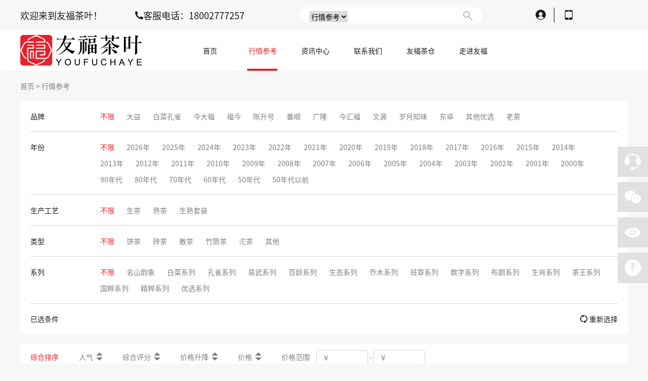

--- FILE ---
content_type: text/html; charset=utf-8
request_url: https://www.youfuchaye.com/quotation
body_size: 12218
content:
<!DOCTYPE html>
<html lang="en">
<head>
    <meta charset="utf-8" />
    <meta name="viewport" content="width=device-width, initial-scale=1.0" />
    <meta name="Keywords" content="大益，今大福，福今，陈升号，广隆，班章白菜孔雀，普洱行情网，今大福普洱茶官网价格，普洱茶最新价格，" />
    <meta name="Description" content="友福茶叶-更全面的高端普洱茶交易平台。提供大益_今大福_福今_番顺茶业_广隆_陈升号_岁月知味_中茶_白菜孔雀系列普洱茶更标准的交易价格。公司创立于2007年,秉持质量至上的原则,为客户提供优质的产品和服务。" />
    <title>行情参考_友福茶叶</title>
    <link rel="stylesheet" href="//at.alicdn.com/t/font_1926038_a760v0q6iu4.css" />
    <link rel="stylesheet" href="/css/common.css" />
    <link href="/css/layout.css" rel="stylesheet" />
    <script src="/lib/jquery/jquery-1.8.3.min.js"></script>
    <script src="/js/common.js"></script>
    <script>
        var _hmt = _hmt || [];
        (function () {
            var hm = document.createElement("script");
            hm.src = "https://hm.baidu.com/hm.js?7ded78eac5c98d1ca1710a57260de329";
            var s = document.getElementsByTagName("script")[0];
            s.parentNode.insertBefore(hm, s);
        })();
    </script>
</head>
<body>
    <header>
        <div class="header-top">
            <div class="container">
                <span class="welcome">欢迎来到友福茶叶！</span>
                <span class="iconfont icondianhua"></span>
                <span>客服电话：18002777257</span>
                <div class="search-box">
                    <select id="search-type">
                        <option value="1">行情参考</option>
                    </select>
                    <input type="text" name="search" value="" id="search" oninput="gethot();" />
                    <span class="iconfont iconsousuo" id="search-btn"></span>

                    <ul class="search-list"></ul>

                    <script>
                        //gethot();
                        $("#search").on('click', function () {
                            gethot();
                            $('.search-list').toggle(100);
                            if (event.stopPropagation) {
                                event.stopPropagation();
                            } else if (window.event) {
                                window.event.cancelBubble = true;
                            }

                            $(document).click(function () {
                                $('.search-list').slideUp(100);
                            });
                        });
                        $("#search-type").change(function () {
                            gethot();
                        })

                        function gethot() {
                            var searchVal = $("#search").val();
                            var searchType = $("#search-type").val();
                            var data = null;
                            if (searchVal) {
                                data = { name: searchVal };
                            }
                            else {
                                data = { is_top: 1 }
                            }
                            if (searchType == 1) {
                                renderSearchByHQ(data);
                            }
                            else {
                                //友福选茶
                                renderSearchByShop(data);
                            }
                        }
                        //回车键提交
                        $(document).keyup(function (event) {
                            if (event.keyCode == 13) {
                                search();
                            }
                        });
                        function renderSearchByHQ(data) {
                            $(".search-list").html("");
                            $.ajax({
                                url: '/api/client/index/markets',
                                data: data,
                                type: "GET",
                                success: function (res) {
                                    var searchReslut = '';
                                    var result = res.data || [];
                                    if (result.length) {
                                        for (var i = 0; i < result.length; i++) {
                                            searchReslut += '<li><a href="/quotation/detail/' + result[i].goods_id + '" class="clearfix"><div class="goods-name fl">' + result[i].goods_name + '</div><div class="goods-price fr">￥' + format_wan(result[i].shop_price != '0' ? result[i].shop_price : result[i].futures_price) + ' /' + result[i].goods_unit + '</div></a></li>';
                                        }
                                        $(".search-list").html(searchReslut);
                                    }
                                }
                            })
                        }
                        function renderSearchByShop(data) {
                            $(".search-list").html("");
                            $.ajax({
                                url: '/api/client/product/list?isNotActive=true&product_type=1',
                                data: data,
                                type: "GET",
                                success: function (res) {
                                    var searchReslut = '';
                                    var result = res.data || [];
                                    if (result.length) {
                                        for (var i = 0; i < result.length; i++) {
                                            searchReslut += '<li><a href="/mall/goods/' + result[i].id + '" class="clearfix"><div class="goods-name fl">' + result[i].goods_name + '</div><div class="goods-price fr">￥' + format_wan(result[i].price) + '</div></a></li>';
                                        }
                                        $(".search-list").html(searchReslut);
                                    }
                                }
                            })
                        }
                    </script>
                </div>
                <div class="header-icons">
                        <script>
                            function go_login() { location.href = "/login?from=" + encodeURIComponent(location.href); }
                        </script>
                        <a href="javascript:go_login();"><span class="iconfont icongeren"></span></a>
                        <script>
                            function go_login() { location.href = "/login?from=" + encodeURIComponent(location.href); }
                        </script>
                    <span class="iconfont iconshouji">
                        <span class="weixin">
                            <img src="/images/wx.png" class="wx-ewm" />
                            <span>微信扫码进入友福茶叶公众号</span>
                        </span>
                    </span>
                </div>
            </div>
        </div>
        <nav class="navbar">
            <div class="container">
                <a href="/"><img src="/images/友福茶叶LOGO.png" alt="友福茶叶" class="logo-img" /></a>
                <ul class="nav-list clearfix">
                    <li><a href="/">首页</a></li>
                    <li><a href="/quotation">行情参考</a></li>
                    <li><a href="/article">资讯中心</a></li>
                    <li><a href="/contact">联系我们</a></li>
                    <li><a href="/center">友福茶仓</a></li>
                    <li><a href="/about">走进友福</a></li>
                </ul>
            </div>
        </nav>
    </header>

    <div class="fixed-aside">
        <ul>
            <li class="iconfont iconkefu" title="客服" onclick="location.href='/contact'"></li>
            <li class="iconfont iconweixin2" title="微信">
                <div class="weixin">
                    <img src="/images/wx.png" class="wx-ewm" />
                    <p>扫码关注我们</p>
                </div>
            </li>
            <li class="iconfont iconliulan" title="浏览记录" onclick="location.href='/history'"></li>
            <li class="iconfont iconhuidaodingbu" title="回到顶部"></li>
        </ul>
    </div>

    <link href="/css/quotation.css" rel="stylesheet" />
<script src="/js/pageHelper.js"></script>
<script src="/lib/markingSystem.js"></script>
<div class="body">
    <ul class="breadcrumb container">
        <li><a href="/">首页</a></li>
        <li class="active">> 行情参考</li>
    </ul>

    <div class="container">
        <ul class="filter-box">
            <li class="clearfix" id="filter-brand">
                <div class="fl">
                    品牌
                </div>
                <div class="fr">
                    <div class="on" data-id="0">不限</div>
                            <div data-id="3">大益</div>
                            <div data-id="4">白菜孔雀</div>
                            <div data-id="8">今大福</div>
                            <div data-id="7">福今</div>
                            <div data-id="6">陈升号</div>
                            <div data-id="16">番顺</div>
                            <div data-id="9">广隆</div>
                            <div data-id="37">今汇福</div>
                            <div data-id="36">文源</div>
                            <div data-id="14">岁月知味</div>
                            <div data-id="28">东卓</div>
                            <div data-id="30">其他优选</div>
                            <div data-id="13">老茶</div>
                </div>
            </li>
                        <li class="clearfix" id="filter-item">
                            <div class="fl">
                                年份
                            </div>
                            <div class="fr">
                                <div class="on" data-type="年份">不限</div>
                                    <div>2026年</div>
                                    <div>2025年</div>
                                    <div>2024年</div>
                                    <div>2023年</div>
                                    <div>2022年</div>
                                    <div>2021年</div>
                                    <div>2020年</div>
                                    <div>2019年</div>
                                    <div>2018年</div>
                                    <div>2017年</div>
                                    <div>2016年</div>
                                    <div>2015年</div>
                                    <div>2014年</div>
                                    <div>2013年</div>
                                    <div>2012年</div>
                                    <div>2011年</div>
                                    <div>2010年</div>
                                    <div>2009年</div>
                                    <div>2008年</div>
                                    <div>2007年</div>
                                    <div>2006年</div>
                                    <div>2005年</div>
                                    <div>2004年</div>
                                    <div>2003年</div>
                                    <div>2002年</div>
                                    <div>2001年</div>
                                    <div>2000年</div>
                                    <div>90年代</div>
                                    <div>80年代</div>
                                    <div>70年代</div>
                                    <div>60年代</div>
                                    <div>50年代</div>
                                    <div>50年代以前</div>
                            </div>
                        </li>
                        <li class="clearfix" id="filter-item">
                            <div class="fl">
                                生产工艺
                            </div>
                            <div class="fr">
                                <div class="on" data-type="生产工艺">不限</div>
                                    <div>生茶</div>
                                    <div>熟茶</div>
                                    <div>生熟套装</div>
                            </div>
                        </li>
                        <li class="clearfix" id="filter-item">
                            <div class="fl">
                                类型
                            </div>
                            <div class="fr">
                                <div class="on" data-type="类型">不限</div>
                                    <div>饼茶</div>
                                    <div>砖茶</div>
                                    <div>散茶</div>
                                    <div>竹筒茶</div>
                                    <div>沱茶</div>
                                    <div>其他</div>
                            </div>
                        </li>
                        <li class="clearfix" id="filter-item">
                            <div class="fl">
                                系列
                            </div>
                            <div class="fr">
                                <div class="on" data-type="系列">不限</div>
                                    <div>名山韵象</div>
                                    <div>白菜系列</div>
                                    <div>孔雀系列</div>
                                    <div>易武系列</div>
                                    <div>百龄系列</div>
                                    <div>生态系列</div>
                                    <div>乔木系列</div>
                                    <div>班章系列</div>
                                    <div>数字系列</div>
                                    <div>布朗系列</div>
                                    <div>生肖系列</div>
                                    <div>茶王系列</div>
                                    <div>国粹系列</div>
                                    <div>精粹系列</div>
                                    <div>优选系列</div>
                            </div>
                        </li>

            <li class="checked clearfix">
                <div class="fl">已选条件</div>
                <div class="fr clearfix">
                    <div class="fl checked-list"></div>
                    <a class="fr" href="/quotation">
                        <span class="iconfont iconzhongzhi"></span>
                        <span>重新选择</span>
                    </a>
                </div>
            </li>
        </ul>

        <div class="sort-box clearfix">
            <span class="on" style="cursor:pointer;" onclick="location.href='/quotation'">综合排序</span>
            <div class="sort_btn" data-id="1">
                <span class="fl">
                    人气
                </span>
                <span class="clearfix">
                    <i class="iconfont iconpaixu-shang fl"></i>
                    <i class="iconfont iconpaixu-xia fl"></i>
                </span>
            </div>
            <div class="sort_btn" data-id="2">
                <span class="fl">综合评分</span>
                <span class="clearfix">
                    <i class="iconfont iconpaixu-shang fl"></i>
                    <i class="iconfont iconpaixu-xia fl"></i>
                </span>
            </div>
            <div class="sort_btn" data-id="3">
                <span class="fl">价格升降</span>
                <span class="clearfix">
                    <i class="iconfont iconpaixu-shang fl"></i>
                    <i class="iconfont iconpaixu-xia fl"></i>
                </span>
            </div>
            <div class="sort_btn" data-id="4">
                <span class="fl">价格</span>
                <span class="clearfix">
                    <i class="iconfont iconpaixu-shang fl"></i>
                    <i class="iconfont iconpaixu-xia fl"></i>
                </span>
            </div>
            <div>
                <span style="margin-right:10px;">价格范围</span>
                <div class="sort-price">
                    <input type="number" value="" onblur="onPriceSort()" id="beginPrice" />
                    <span>￥</span>
                </div>
                -
                <div class="sort-price">
                    <input type="number" value="" onblur="onPriceSort()" id="endPrice" />
                    <span>￥</span>
                </div>
            </div>
        </div>

        <div class="pro-box clearfix">
            <div class="pro-list fl">
                <ul class="clearfix">
                            <li>
                                <a href="/quotation/detail/3647" target="_blank">
                                    <img src="https://file.youfuchaye.com/project/files/Youfuchangcang/20251107/Thumbnail/851c548615cb425d8a7b07e12745cf4e.jpg" />
                                    <span class="pro-name e1">大益 2501 班章四星孔雀生态茶</span>
                                    <div>
                                            <span>参考价：</span><span class="pro-price">￥18.50万 /件</span>
                                    </div>
                                    <div class="pro-up e1">
                                        <span>升跌：</span>
                                                <span class="c3">降￥8000.00  ↓4.15%</span>

                                    </div>
                                    <div>
                                        <div class="rate" id="rate_3647">
                                        </div>
                                        <span class="rate-score">0 分</span>
                                        <span class="rate-count">0 人评分</span>
                                    </div>
                                </a>
                                <script>
                                $("#rate_3647").markingSystem({
                                    num: 5,
                                    havePoint: true,
                                    haveGrade: true,
                                    //unit: '分',
                                    grade: 0,
                                    height: 14,
                                    width: 14,
                                })
                                </script>
                            </li>
                            <li>
                                <a href="/quotation/detail/3570" target="_blank">
                                    <img src="https://file.youfuchaye.com/project/files/Youfuchangcang/20241101/Thumbnail/1eaf93c37ca24c988783cb85033a0e21.jpg" />
                                    <span class="pro-name e1">大益 2401 陆羽宗师</span>
                                    <div>
                                            <span>参考价：</span><span class="pro-price">￥78000 /件</span>
                                    </div>
                                    <div class="pro-up e1">
                                        <span>升跌：</span>
                                                <span class="c3">降￥2000.00  ↓2.50%</span>

                                    </div>
                                    <div>
                                        <div class="rate" id="rate_3570">
                                        </div>
                                        <span class="rate-score">0 分</span>
                                        <span class="rate-count">0 人评分</span>
                                    </div>
                                </a>
                                <script>
                                $("#rate_3570").markingSystem({
                                    num: 5,
                                    havePoint: true,
                                    haveGrade: true,
                                    //unit: '分',
                                    grade: 0,
                                    height: 14,
                                    width: 14,
                                })
                                </script>
                            </li>
                            <li>
                                <a href="/quotation/detail/3289" target="_blank">
                                    <img src="https://file.youfuchaye.com/project/files/Youfuchangcang/20231023/Thumbnail/eb415a6ba4e94f4aa34151a3dbe50c1a.jpg" />
                                    <span class="pro-name e1">大益 2201 精品孔雀</span>
                                    <div>
                                            <span>参考价：</span><span class="pro-price">￥55000 /件</span>
                                    </div>
                                    <div class="pro-up e1">
                                        <span>升跌：</span>
                                                <span class="c3">降￥3000.00  ↓5.17%</span>

                                    </div>
                                    <div>
                                        <div class="rate" id="rate_3289">
                                        </div>
                                        <span class="rate-score">100 分</span>
                                        <span class="rate-count">3 人评分</span>
                                    </div>
                                </a>
                                <script>
                                $("#rate_3289").markingSystem({
                                    num: 5,
                                    havePoint: true,
                                    haveGrade: true,
                                    //unit: '分',
                                    grade: 5,
                                    height: 14,
                                    width: 14,
                                })
                                </script>
                            </li>
                            <li>
                                <a href="/quotation/detail/3137" target="_blank">
                                    <img src="https://file.youfuchaye.com/project/files/Youfuchangcang/20211126/Thumbnail/ec4c015e4b5f42cdaa0ef9ac8a1602c0.jpg" />
                                    <span class="pro-name e1">今大福2021年班章茶王青饼</span>
                                    <div>
                                            <span>参考价：</span><span class="pro-price">￥28000 /件</span>
                                    </div>
                                    <div class="pro-up e1">
                                        <span>升跌：</span>
                                                <span class="c4">升￥1000.00  ↑3.70%</span>

                                    </div>
                                    <div>
                                        <div class="rate" id="rate_3137">
                                        </div>
                                        <span class="rate-score">100 分</span>
                                        <span class="rate-count">3 人评分</span>
                                    </div>
                                </a>
                                <script>
                                $("#rate_3137").markingSystem({
                                    num: 5,
                                    havePoint: true,
                                    haveGrade: true,
                                    //unit: '分',
                                    grade: 5,
                                    height: 14,
                                    width: 14,
                                })
                                </script>
                            </li>
                            <li>
                                <a href="/quotation/detail/2107" target="_blank">
                                    <img src="https://file.youfuchaye.com/project/oldSource/images/202006/thumb_img/2107_thumb_P_1591750749723.jpg" />
                                    <span class="pro-name e1">大益 1701 轩辕号</span>
                                    <div>
                                            <span>参考价：</span><span class="pro-price">￥32.00万 /件</span>
                                    </div>
                                    <div class="pro-up e1">
                                        <span>升跌：</span>
                                                <span class="c3">降￥10000.00  ↓3.03%</span>

                                    </div>
                                    <div>
                                        <div class="rate" id="rate_2107">
                                        </div>
                                        <span class="rate-score">0 分</span>
                                        <span class="rate-count">0 人评分</span>
                                    </div>
                                </a>
                                <script>
                                $("#rate_2107").markingSystem({
                                    num: 5,
                                    havePoint: true,
                                    haveGrade: true,
                                    //unit: '分',
                                    grade: 0,
                                    height: 14,
                                    width: 14,
                                })
                                </script>
                            </li>
                            <li>
                                <a href="/quotation/detail/1568" target="_blank">
                                    <img src="https://file.youfuchaye.com/project/files/Youfuchangcang/20220308/Thumbnail/e09bf4aeecf34999939d32cc57bb887e.jpg" />
                                    <span class="pro-name e1">福今2006年布朗青砖250克</span>
                                    <div>
                                            <span>参考价：</span><span class="pro-price">￥24.00万 /件</span>
                                    </div>
                                    <div class="pro-up e1">
                                        <span>升跌：</span>
                                                <span class="c4">升￥10000.00  ↑4.35%</span>

                                    </div>
                                    <div>
                                        <div class="rate" id="rate_1568">
                                        </div>
                                        <span class="rate-score">0 分</span>
                                        <span class="rate-count">0 人评分</span>
                                    </div>
                                </a>
                                <script>
                                $("#rate_1568").markingSystem({
                                    num: 5,
                                    havePoint: true,
                                    haveGrade: true,
                                    //unit: '分',
                                    grade: 0,
                                    height: 14,
                                    width: 14,
                                })
                                </script>
                            </li>
                            <li>
                                <a href="/quotation/detail/2129" target="_blank">
                                    <img src="https://file.youfuchaye.com/project/files/Youfuchangcang/20210725/Thumbnail/befcad27b68241949fbc63c59eac9cb8.jpg" />
                                    <span class="pro-name e1">大益 1801 千羽孔雀</span>
                                    <div>
                                            <span>参考价：</span><span class="pro-price">￥11.00万 /件</span>
                                    </div>
                                    <div class="pro-up e1">
                                        <span>升跌：</span>
                                                <span class="c3">降￥5000.00  ↓4.35%</span>

                                    </div>
                                    <div>
                                        <div class="rate" id="rate_2129">
                                        </div>
                                        <span class="rate-score">100 分</span>
                                        <span class="rate-count">2 人评分</span>
                                    </div>
                                </a>
                                <script>
                                $("#rate_2129").markingSystem({
                                    num: 5,
                                    havePoint: true,
                                    haveGrade: true,
                                    //unit: '分',
                                    grade: 5,
                                    height: 14,
                                    width: 14,
                                })
                                </script>
                            </li>
                            <li>
                                <a href="/quotation/detail/2312" target="_blank">
                                    <img src="https://file.youfuchaye.com/project/files/Youfuchangcang/20211126/Thumbnail/4cbe86e34a6e441dbaf00c56ee8eb87d.jpg" />
                                    <span class="pro-name e1">今大福2019年班章生态乔木沱茶（土鸡沱）</span>
                                    <div>
                                            <span>参考价：</span><span class="pro-price">￥12.50万 /件</span>
                                    </div>
                                    <div class="pro-up e1">
                                        <span>升跌：</span>
                                                <span class="c3">降￥5000.00  ↓3.85%</span>

                                    </div>
                                    <div>
                                        <div class="rate" id="rate_2312">
                                        </div>
                                        <span class="rate-score">99 分</span>
                                        <span class="rate-count">17 人评分</span>
                                    </div>
                                </a>
                                <script>
                                $("#rate_2312").markingSystem({
                                    num: 5,
                                    havePoint: true,
                                    haveGrade: true,
                                    //unit: '分',
                                    grade: 4.95,
                                    height: 14,
                                    width: 14,
                                })
                                </script>
                            </li>
                            <li>
                                <a href="/quotation/detail/2384" target="_blank">
                                    <img src="https://file.youfuchaye.com/project/oldSource/images/202006/thumb_img/2384_thumb_P_1591486935115.jpg" />
                                    <span class="pro-name e1">今大福2020年班章二星大白菜青饼</span>
                                    <div>
                                            <span>参考价：</span><span class="pro-price">￥31000 /件</span>
                                    </div>
                                    <div class="pro-up e1">
                                        <span>升跌：</span>
                                                <span class="c3">降￥2000.00  ↓6.06%</span>

                                    </div>
                                    <div>
                                        <div class="rate" id="rate_2384">
                                        </div>
                                        <span class="rate-score">96 分</span>
                                        <span class="rate-count">10 人评分</span>
                                    </div>
                                </a>
                                <script>
                                $("#rate_2384").markingSystem({
                                    num: 5,
                                    havePoint: true,
                                    haveGrade: true,
                                    //unit: '分',
                                    grade: 4.8,
                                    height: 14,
                                    width: 14,
                                })
                                </script>
                            </li>
                            <li>
                                <a href="/quotation/detail/2442" target="_blank">
                                    <img src="https://file.youfuchaye.com/project/oldSource/images/202007/thumb_img/2442_thumb_P_1595614246674.jpg" />
                                    <span class="pro-name e1">今大福2020年班章德福熟饼（开业纪念茶）</span>
                                    <div>
                                            <span>参考价：</span><span class="pro-price">￥12000 /提</span>
                                    </div>
                                    <div class="pro-up e1">
                                        <span>升跌：</span>
                                                <span class="c4">升￥1000.00  ↑9.09%</span>

                                    </div>
                                    <div>
                                        <div class="rate" id="rate_2442">
                                        </div>
                                        <span class="rate-score">86 分</span>
                                        <span class="rate-count">3 人评分</span>
                                    </div>
                                </a>
                                <script>
                                $("#rate_2442").markingSystem({
                                    num: 5,
                                    havePoint: true,
                                    haveGrade: true,
                                    //unit: '分',
                                    grade: 4.3,
                                    height: 14,
                                    width: 14,
                                })
                                </script>
                            </li>
                            <li>
                                <a href="/quotation/detail/1958" target="_blank">
                                    <img src="https://file.youfuchaye.com/project/files/Youfuchangcang/20210418/Thumbnail/5bbce25fcb22406287a6e9334d71c310.jpg" />
                                    <span class="pro-name e1">今大福2014年班章特制青饼</span>
                                    <div>
                                            <span>参考价：</span><span class="pro-price">￥85000 /件</span>
                                    </div>
                                    <div class="pro-up e1">
                                        <span>升跌：</span>
                                                <span class="c3">降￥2000.00  ↓2.30%</span>

                                    </div>
                                    <div>
                                        <div class="rate" id="rate_1958">
                                        </div>
                                        <span class="rate-score">0 分</span>
                                        <span class="rate-count">0 人评分</span>
                                    </div>
                                </a>
                                <script>
                                $("#rate_1958").markingSystem({
                                    num: 5,
                                    havePoint: true,
                                    haveGrade: true,
                                    //unit: '分',
                                    grade: 0,
                                    height: 14,
                                    width: 14,
                                })
                                </script>
                            </li>
                            <li>
                                <a href="/quotation/detail/2340" target="_blank">
                                    <img src="https://file.youfuchaye.com/project/files/Youfuchangcang/20220303/Thumbnail/d6af9d40bae8493e915b7a128e8c6999.jpg" />
                                    <span class="pro-name e1">今大福2019年班章大白菜五星荣耀青饼</span>
                                    <div>
                                            <span>参考价：</span><span class="pro-price">￥40500 /件</span>
                                    </div>
                                    <div class="pro-up e1">
                                        <span>升跌：</span>
                                                <span class="c4">升￥500.00  ↑1.25%</span>

                                    </div>
                                    <div>
                                        <div class="rate" id="rate_2340">
                                        </div>
                                        <span class="rate-score">100 分</span>
                                        <span class="rate-count">6 人评分</span>
                                    </div>
                                </a>
                                <script>
                                $("#rate_2340").markingSystem({
                                    num: 5,
                                    havePoint: true,
                                    haveGrade: true,
                                    //unit: '分',
                                    grade: 5,
                                    height: 14,
                                    width: 14,
                                })
                                </script>
                            </li>
                            <li>
                                <a href="/quotation/detail/2385" target="_blank">
                                    <img src="https://file.youfuchaye.com/project/oldSource/images/202006/thumb_img/2385_thumb_P_1591487009934.jpg" />
                                    <span class="pro-name e1">今大福2019年班章孔雀六星青饼</span>
                                    <div>
                                            <span>参考价：</span><span class="pro-price">￥36.00万 /件</span>
                                    </div>
                                    <div class="pro-up e1">
                                        <span>升跌：</span>
                                                <span class="c4">升￥30000.00  ↑9.09%</span>

                                    </div>
                                    <div>
                                        <div class="rate" id="rate_2385">
                                        </div>
                                        <span class="rate-score">99 分</span>
                                        <span class="rate-count">3 人评分</span>
                                    </div>
                                </a>
                                <script>
                                $("#rate_2385").markingSystem({
                                    num: 5,
                                    havePoint: true,
                                    haveGrade: true,
                                    //unit: '分',
                                    grade: 4.95,
                                    height: 14,
                                    width: 14,
                                })
                                </script>
                            </li>
                            <li>
                                <a href="/quotation/detail/3030" target="_blank">
                                    <img src="https://file.youfuchaye.com/project/files/Youfuchangcang/20210908/Thumbnail/f6a7bef0427c43fe816bb22d69ed478c.jpg" />
                                    <span class="pro-name e1">今大福2021年班章生态青沱（灰纸沱）</span>
                                    <div>
                                            <span>参考价：</span><span class="pro-price">￥8500 /件</span>
                                    </div>
                                    <div class="pro-up e1">
                                        <span>升跌：</span>
                                                <span class="c3">降￥700.00  ↓7.61%</span>

                                    </div>
                                    <div>
                                        <div class="rate" id="rate_3030">
                                        </div>
                                        <span class="rate-score">100 分</span>
                                        <span class="rate-count">4 人评分</span>
                                    </div>
                                </a>
                                <script>
                                $("#rate_3030").markingSystem({
                                    num: 5,
                                    havePoint: true,
                                    haveGrade: true,
                                    //unit: '分',
                                    grade: 5,
                                    height: 14,
                                    width: 14,
                                })
                                </script>
                            </li>
                            <li>
                                <a href="/quotation/detail/1107" target="_blank">
                                    <img src="https://file.youfuchaye.com/project/files/Youfuchangcang/20211125/Thumbnail/53eb1f868e9e4352a29a07dd9f09018a.jpg" />
                                    <span class="pro-name e1">大益 201 布朗孔雀</span>
                                    <div>
                                            <span>参考价：</span><span class="pro-price">￥12.20万 /件</span>
                                    </div>
                                    <div class="pro-up e1">
                                        <span>升跌：</span>
                                                <span class="c3">降￥6000.00  ↓4.69%</span>

                                    </div>
                                    <div>
                                        <div class="rate" id="rate_1107">
                                        </div>
                                        <span class="rate-score">0 分</span>
                                        <span class="rate-count">0 人评分</span>
                                    </div>
                                </a>
                                <script>
                                $("#rate_1107").markingSystem({
                                    num: 5,
                                    havePoint: true,
                                    haveGrade: true,
                                    //unit: '分',
                                    grade: 0,
                                    height: 14,
                                    width: 14,
                                })
                                </script>
                            </li>
                            <li>
                                <a href="/quotation/detail/1618" target="_blank">
                                    <img src="https://file.youfuchaye.com/project/files/Youfuchangcang/20231009/Thumbnail/1dffb1804966493ab861ec3ec1dade09.jpg" />
                                    <span class="pro-name e1">福今2004年班章珍藏熟饼(B堆)</span>
                                    <div>
                                            <span>参考价：</span><span class="pro-price">￥70000 /提</span>
                                    </div>
                                    <div class="pro-up e1">
                                        <span>升跌：</span>
                                                <span class="c4">升￥5000.00  ↑7.69%</span>

                                    </div>
                                    <div>
                                        <div class="rate" id="rate_1618">
                                        </div>
                                        <span class="rate-score">0 分</span>
                                        <span class="rate-count">0 人评分</span>
                                    </div>
                                </a>
                                <script>
                                $("#rate_1618").markingSystem({
                                    num: 5,
                                    havePoint: true,
                                    haveGrade: true,
                                    //unit: '分',
                                    grade: 0,
                                    height: 14,
                                    width: 14,
                                })
                                </script>
                            </li>
                            <li>
                                <a href="/quotation/detail/1931" target="_blank">
                                    <img src="https://file.youfuchaye.com/project/files/Youfuchangcang/20200906/Thumbnail/23306e593cb345aaa5b76298835dec37.jpg" />
                                    <span class="pro-name e1">今大福2013年大金九茶王青饼</span>
                                    <div>
                                            <span>参考价：</span><span class="pro-price">￥21.50万 /件</span>
                                    </div>
                                    <div class="pro-up e1">
                                        <span>升跌：</span>
                                                <span class="c3">降￥5000.00  ↓2.27%</span>

                                    </div>
                                    <div>
                                        <div class="rate" id="rate_1931">
                                        </div>
                                        <span class="rate-score">0 分</span>
                                        <span class="rate-count">0 人评分</span>
                                    </div>
                                </a>
                                <script>
                                $("#rate_1931").markingSystem({
                                    num: 5,
                                    havePoint: true,
                                    haveGrade: true,
                                    //unit: '分',
                                    grade: 0,
                                    height: 14,
                                    width: 14,
                                })
                                </script>
                            </li>
                            <li>
                                <a href="/quotation/detail/818" target="_blank">
                                    <img src="https://file.youfuchaye.com/project/files/Youfuchangcang/20211125/Thumbnail/a61749547e4c4a13a493711c342a9340.jpg" />
                                    <span class="pro-name e1">大益 602 布朗孔雀</span>
                                    <div>
                                            <span>参考价：</span><span class="pro-price">￥70.00万 /件</span>
                                    </div>
                                    <div class="pro-up e1">
                                        <span>升跌：</span>
                                                <span class="c3">降￥50000.00  ↓6.67%</span>

                                    </div>
                                    <div>
                                        <div class="rate" id="rate_818">
                                        </div>
                                        <span class="rate-score">0 分</span>
                                        <span class="rate-count">0 人评分</span>
                                    </div>
                                </a>
                                <script>
                                $("#rate_818").markingSystem({
                                    num: 5,
                                    havePoint: true,
                                    haveGrade: true,
                                    //unit: '分',
                                    grade: 0,
                                    height: 14,
                                    width: 14,
                                })
                                </script>
                            </li>
                            <li>
                                <a href="/quotation/detail/1562" target="_blank">
                                    <img src="https://file.youfuchaye.com/project/files/Youfuchangcang/20210507/Thumbnail/b0da0c107e4942f18935224290fe5633.jpg" />
                                    <span class="pro-name e1">福今2006年布朗青饼</span>
                                    <div>
                                            <span>参考价：</span><span class="pro-price">￥38.00万 /件</span>
                                    </div>
                                    <div class="pro-up e1">
                                        <span>升跌：</span>
                                                <span class="c4">升￥20000.00  ↑5.56%</span>

                                    </div>
                                    <div>
                                        <div class="rate" id="rate_1562">
                                        </div>
                                        <span class="rate-score">100 分</span>
                                        <span class="rate-count">3 人评分</span>
                                    </div>
                                </a>
                                <script>
                                $("#rate_1562").markingSystem({
                                    num: 5,
                                    havePoint: true,
                                    haveGrade: true,
                                    //unit: '分',
                                    grade: 5,
                                    height: 14,
                                    width: 14,
                                })
                                </script>
                            </li>
                            <li>
                                <a href="/quotation/detail/2446" target="_blank">
                                    <img src="https://file.youfuchaye.com/project/oldSource/images/202006/thumb_img/2446_thumb_P_1592704416024.jpg" />
                                    <span class="pro-name e1">今大福2020年翡翠孔雀青饼（班章五寨）</span>
                                    <div>
                                            <span>参考价：</span><span class="pro-price">￥23500 /件</span>
                                    </div>
                                    <div class="pro-up e1">
                                        <span>升跌：</span>
                                                <span class="c4">升￥500.00  ↑2.17%</span>

                                    </div>
                                    <div>
                                        <div class="rate" id="rate_2446">
                                        </div>
                                        <span class="rate-score">80 分</span>
                                        <span class="rate-count">11 人评分</span>
                                    </div>
                                </a>
                                <script>
                                $("#rate_2446").markingSystem({
                                    num: 5,
                                    havePoint: true,
                                    haveGrade: true,
                                    //unit: '分',
                                    grade: 4,
                                    height: 14,
                                    width: 14,
                                })
                                </script>
                            </li>

                </ul>
                <script>
                    $(".pro-list li:nth-child(4n)").css('margin-right', '0');
                </script>

                <div class="pager">
                    <div class="pager-r">
                        <ul id="pager_ul" class="pager-ul"></ul>
                        <span class="pager-total-page">共<span id="total_page">138</span>页</span>
                        <div class="pager-input">
                            到 <input type="text" value="" id="page_jump" /> 页
                        </div>
                        <div class="pager-ok" id="pager_ok">确定</div>
                    </div>
                </div>
            </div>

            <div class="rec-box fl">
                <div class="rec-title">为你推荐</div>
                <ul class="rec-list clearfix">
                            <li>
                                <a href="/quotation/detail/3137" title="今大福2021年班章茶王青饼">
                                    <img src="https://file.youfuchaye.com/project/files/Youfuchangcang/20211126/Thumbnail/ec4c015e4b5f42cdaa0ef9ac8a1602c0.jpg" />
                                    <span class="rec-name">今大福2021年班章茶王青饼</span>
                                    <div><span>参考价：</span><span class="rec-price">￥28000 /件</span></div>
                                </a>
                            </li>
                            <li>
                                <a href="/quotation/detail/3030" title="今大福2021年班章生态青沱（灰纸沱）">
                                    <img src="https://file.youfuchaye.com/project/files/Youfuchangcang/20210908/Thumbnail/f6a7bef0427c43fe816bb22d69ed478c.jpg" />
                                    <span class="rec-name">今大福2021年班章生态青沱（灰纸沱）</span>
                                    <div><span>参考价：</span><span class="rec-price">￥8500 /件</span></div>
                                </a>
                            </li>
                            <li>
                                <a href="/quotation/detail/1669" title="陈升号2008年老班章青饼357克">
                                    <img src="https://file.youfuchaye.com/project/files/Youfuchangcang/20210716/Thumbnail/44fd28279fa04fe4a562ab297e9961b5.jpg" />
                                    <span class="rec-name">陈升号2008年老班章青饼357克</span>
                                    <div><span>参考价：</span><span class="rec-price">￥17.00万 /件</span></div>
                                </a>
                            </li>
                            <li>
                                <a href="/quotation/detail/2540" title="大益 2001 群峰之上（散提）">
                                    <img src="https://file.youfuchaye.com/project/files/Youfuchangcang/20201026/Thumbnail/da0470c2f555483092729b91b5224800.jpg" />
                                    <span class="rec-name">大益 2001 群峰之上（散提）</span>
                                    <div><span>参考价：</span><span class="rec-price">￥58000 /提</span></div>
                                </a>
                            </li>
                            <li>
                                <a href="/quotation/detail/1608" title="2003年 班章四星孔雀青饼">
                                    <img src="https://file.youfuchaye.com/project/files/Youfuchangcang/20220213/Thumbnail/aebf9f1b843144bba665de360918a9cb.jpg" />
                                    <span class="rec-name">2003年 班章四星孔雀青饼</span>
                                    <div><span>参考价：</span><span class="rec-price">￥90.00万 /提</span></div>
                                </a>
                            </li>

                </ul>
            </div>
        </div>

    </div>

</div>

<script>
    $(function () {
        $('.nav-list').find('on').removeClass('on');
        $('.nav-list').children().eq(1).addClass('on');
    });
    var page = 1, beginPrice = 0, endPrice=0, isAsc = false, sort = 0; //sort=>排序条件 0：综合排序，1：人气排序，2：综合评分，3：涨价产品，4：降价产品，5：价格排序
    var tag_type = ['年份', '生产工艺', '类型', '系列'];
    var params = GetRequest();
    var tags = params.attr_values ? params.attr_values.split(',') : ["", "", "", ""];
    var doc_brands = $('#filter-brand .fr div');
    var doc_tags = $('#filter-item .fr div');

    this.init();
    function init() {
        page = params.page || page, isAsc = (params.isAsc == "true" ? true : false) || isAsc, sort = params.sort || sort, beginPrice = params.beginPrice || beginPrice, endPrice = params.endPrice || endPrice;
        if (sort) {
            $('.sort-box > span').removeClass('on');
            var doc_sort = $('.sort_btn[data-id="' + sort + '"]');
            doc_sort.children('.fl').addClass('on');
            if (isAsc) {
                doc_sort.find('.iconpaixu-shang').addClass('on');
            }
            else {
                doc_sort.find('.iconpaixu-xia').addClass('on');
            }
        }
        if (beginPrice && beginPrice != '0') {
            $('#beginPrice').val(beginPrice);
        }
        if (endPrice && endPrice != '0') {
            $('#endPrice').val(endPrice);
        }
        if (params.cat_id) {
            for (var i = 0; i < doc_brands.length; i++) {
                if (doc_brands[i].dataset.id == params.cat_id) {
                    $(doc_brands[i]).addClass('on').siblings().removeClass('on');
                }
            }
        }

        if (tags && tags.length) {
            for (var i = 0; i < doc_tags.length; i++) {
                if (tags.indexOf(doc_tags[i].innerHTML) != -1) {
                    $(doc_tags[i]).addClass('on').siblings().removeClass('on');
                }
            }
        }

        var doc_attr = '';
        if (params.brand == 'undefined' || !params.brand) {
            params.brand = "";
        }
        if (params.brand) {
            doc_attr += ['<div class="checked-item" onclick="deleteBrand()">',
                '    <span>' + params.brand + '</span>',
                '    <span class="iconfont iconguanbi"></span>',
                '</div>'].join("");
        }
        if (tags && tags.length) {
            for (var i = 0; i < tags.length; i++) {
                if (!tags[i]) continue;
                doc_attr += ['<div class="checked-item" onclick="deleteTag(this)">',
                    '    <span>' + tags[i] + '</span>',
                    '    <span class="iconfont iconguanbi"></span>',
                    '</div>'].join("");
            }
        }
        $('.checked-list').html(doc_attr);
    }
    function deleteBrand() {
        location.href = '/quotation';
    }
    function deleteTag(e) {
        var tag = $(e).children()[0].innerText;
        var text_index = tags.indexOf(tag);
        if (text_index != -1) {
            tags[text_index] = "";
        }
        load();
    }

    doc_brands.on('click', function (e) {
        var text = e.target.innerHTML;
        if (text == "不限") text = "";
        location.href = '/quotation?cat_id=' + e.target.dataset.id + '&brand=' + text;
    })

    doc_tags.on('click', function (e) {
        var index = tag_type.indexOf($(e.target).siblings()[0].dataset.type);
        var text = e.target.innerHTML;
        var text_index = tags.indexOf(text);
        if (text_index != -1) {
            tags[text_index] = "";
        }
        else {
            tags[index] = text;
        }
        load();
    })

    var totalPage = 138;
    //分页参数（参数名固定不可变）
    var pageConfig = {
        pageSize: 20,                //每页条数（不设置时，默认为10）
        prevPage: '上一页',             //上一页（不设置时，默认为：<）
        nextPage: '下一页',             //下一页（不设置时，默认为：>）
        firstPage: '首页',            //首页（不设置时，默认为：<<）
        lastPage: '末页',             //末页（不设置时，默认为：>>）
        degeCount: 2,                //当前页前后两边可显示的页码个数（不设置时，默认为3）
        ellipsis: false               //是否显示省略号按钮(不可点击)（true:显示，false:不显示，不设置时，默认为显示）
    }
    var pageIng = new Paging(pageConfig, function (pageIndex, pageSize) {
        setTimeout(function () {
            page = pageIndex;
            load();
        }, 0);
    });
    pageIng.initPage(2742, totalPage, page);
    if (totalPage>0){
        $('.pager').show();
    }
    else {
        $('.pager').html('<div style="padding:20px 0;text-align:center;color:#666666;">暂无数据</div>').show();
    }
    $('#pager_ok').click(function () {
        var toPage = $('#page_jump').val();
        if (isNaN(toPage)) {
            return $('#page_jump').val('');
        }
        page = toPage;
        load();
    });

    function load() {
        location.href = '/quotation?cat_id=' + params.cat_id + '&brand=' + params.brand + '&attr_values=' + tags + '&isAsc=' + isAsc + '&sort=' + sort + '&page=' + page + '&beginPrice=' + beginPrice + '&endPrice=' + endPrice;
    }

    $('.sort_btn').on('click', function () {
        $(this).children('.fl').addClass('on');
        $(this).siblings().removeClass('on').find('.on').removeClass('on');
        var id = $(this)[0].dataset.id;
        if (sort != id) {
            sort = id;
            isAsc = true;
        }
        else {
            isAsc = !isAsc;
        }
        if (isAsc) {
            $(this).find('.iconpaixu-shang').addClass('on');
            $(this).find('.iconpaixu-xia').removeClass('on');
        }
        else {
            $(this).find('.iconpaixu-xia').addClass('on');
            $(this).find('.iconpaixu-shang').removeClass('on');
        }
        console.log(sort, isAsc)
        page = 1;
        load();
    })

    function onPriceSort() {
        beginPrice = $('#beginPrice').val();
        endPrice = $('#endPrice').val();
        if (beginPrice && endPrice) {
            load();
        }
    }
</script>

    <div class="footer">
        <div class="container nav-bottom">
            <ul class="navs clearfix">
                <li>
                    <div class="nav-title">用户指南</div>
                    <ul class="nav-items">
                        <li><a href="#">交易条款</a></li>
                        <li><a href="#">常见问题</a></li>
                        <li><a href="#">购物流程</a></li>
                        <li><a href="#">登录注册</a></li>
                        <li><a href="#">隐私政策</a></li>
                    </ul>
                </li>
                <li>
                    <div class="nav-title">配送支持</div>
                    <ul class="nav-items">
                        <li><a href="#">商品验货与签收</a></li>
                        <li><a href="#">配送方式</a></li>
                        <li><a href="#">支付方式</a></li>
                    </ul>
                </li>
                <li>
                    <div class="nav-title">售后服务</div>
                    <ul class="nav-items">
                        <li><a href="#">意见反馈</a></li>
                        <li><a href="#">退款说明</a></li>
                        <li><a href="#">退换货说明</a></li>
                        <li><a href="#">退换货流程</a></li>
                        <li><a href="#">订单查询</a></li>
                    </ul>
                </li>
                <li>
                    <div class="nav-title">行情参考</div>
                    <ul class="nav-items">
                        <li><a href="/quotation?cat_id=3&brand=大益">大益</a></li>
                        <li><a href="/quotation?cat_id=8&brand=今大福">今大福</a></li>
                        <li><a href="/quotation?cat_id=7&brand=福今">福今</a></li>
                        <li><a href="/quotation?cat_id=6&brand=陈升号">陈升号</a></li>
                        <li><a href="/quotation?cat_id=9&brand=广隆">广隆</a></li>
                        <li><a href="/quotation?cat_id=4&brand=白菜孔雀">白菜孔雀</a></li>
                        <li><a href="/quotation?cat_id=13&brand=七子饼茶">七子饼茶</a></li>
                        <li><a href="/quotation?cat_id=12&brand=印级茶">印级茶</a></li>
                        <li><a href="/quotation?cat_id=11&brand=号级茶">号级茶</a></li>
                    </ul>
                </li>
                <li>
                    <div class="nav-title">联系我们</div>
                    <ul class="nav-items">
                        <li>
                            客服电话：
                            <p class="tel">18002777257</p>
                        </li>
                        <li>上班时间：10:00-18:30</li>
                    </ul>
                </li>
                <li>
                    <div>
                        <img src="/images/wx.png" alt="友福茶叶" class="wx-ewm" />
                    </div>
                </li>
            </ul>
        </div>
        <hr />
        <div class="container bottom">
            <p>
                <a href="/">网站首页</a> |
                <a href="/quotation">行情参考</a> |
                <a href="/article">市场动态</a> |
                <a href="/contact">普洱经纪人</a> |
                <a href="/about">走进友福</a> |
                <a href="#">友福茶仓</a>
            </p>
            <p>©2010-2020 友福茶叶版权所有，并保留所有权利，所有行情报价仅供参考。</p>
            <p>ICP备案号：<a href="https://beian.miit.gov.cn/#/Integrated/index">粤ICP备17131710号</a></p>
            <p style="display:flex;align-items:center;justify-content:center">
                <img src="https://file.youfuchaye.com/project/files/Youfuchangcang/20210125/Original/71edaf3f658b47e28d9a1af95a261bb9.png" />
                粤公网安备 44190002005249号
            </p>
        </div>
    </div>

    <script>
        $('.iconhuidaodingbu').click(function () {
            $("html,body").animate({ scrollTop: 0 });
        })
    </script>

    

    <!--[if lt IE 9]>
    <script type="text/javascript" src="~/lib/html5shiv.js"></script>
    <![endif]-->

    <script>
        $("#search-btn").click(function () {
            search();
        })

        function search() {
            var searchValue = $("#search").val();
            var searchType = $("#search-type").val();
            if (!searchValue) return;
            if (searchType == 1) {
                location.href = '/search?name=' + searchValue;
            }
        }

    var token = getCookie("token");
    if ('True' === 'True') {

    }
    else {
        getShopCartCount();
        //$.ajax({
        //    contentType: "application/json; charset=utf-8",
        //    headers: { "Authorization": token },
        //    url: '/api/client/user/qrCode',
        //        type: "GET",
        //        success: function (res) {
        //            if (res.code == 0) {
        //                $(".wx-ewm").attr("src", res.data);
        //            }
        //        }
        //    })
     }
        //获取购物车产品数量
        function getShopCartCount() {
            $.ajax({
                contentType: "application/json; charset=utf-8",
                headers: { "Authorization": token },
                url: '/api/client/shopcart/getShopCartCount',
                type: "GET",
                success: function (res) {
                    if (res.code == 0) {
                        $("#shop_cart_count").text(res.totalCount);
                    }
                }
            });
        }
    </script>
</body>
</html>


--- FILE ---
content_type: text/css
request_url: https://at.alicdn.com/t/font_1926038_a760v0q6iu4.css
body_size: 7450
content:
@font-face {font-family: "iconfont";
  src: url('//at.alicdn.com/t/font_1926038_a760v0q6iu4.eot?t=1600678571910'); /* IE9 */
  src: url('//at.alicdn.com/t/font_1926038_a760v0q6iu4.eot?t=1600678571910#iefix') format('embedded-opentype'), /* IE6-IE8 */
  url('[data-uri]') format('woff2'),
  url('//at.alicdn.com/t/font_1926038_a760v0q6iu4.woff?t=1600678571910') format('woff'),
  url('//at.alicdn.com/t/font_1926038_a760v0q6iu4.ttf?t=1600678571910') format('truetype'), /* chrome, firefox, opera, Safari, Android, iOS 4.2+ */
  url('//at.alicdn.com/t/font_1926038_a760v0q6iu4.svg?t=1600678571910#iconfont') format('svg'); /* iOS 4.1- */
}

.iconfont {
  font-family: "iconfont" !important;
  font-size: 16px;
  font-style: normal;
  -webkit-font-smoothing: antialiased;
  -moz-osx-font-smoothing: grayscale;
}

.icondanxuanweixuanzhong:before {
  content: "\e659";
}

.icondanxuan:before {
  content: "\e607";
}

.iconshibai:before {
  content: "\e65d";
}

.iconchenggong:before {
  content: "\e65e";
}

.icongou:before {
  content: "\e654";
}

.iconyishiyong:before {
  content: "\e655";
}

.iconxuanzhong:before {
  content: "\e656";
}

.iconzhuyi:before {
  content: "\e657";
}

.iconyiguoqi:before {
  content: "\e658";
}

.iconweixin2:before {
  content: "\e653";
}

.iconpaixu-shang:before {
  content: "\e67f";
}

.iconpaixu-xia:before {
  content: "\e680";
}

.iconguanbi2:before {
  content: "\e651";
}

.icontianjia:before {
  content: "\e650";
}

.iconweixin:before {
  content: "\e652";
}

.iconbianji2:before {
  content: "\e64e";
}

.iconshanchu:before {
  content: "\e64f";
}

.iconshijian2:before {
  content: "\e64d";
}

.iconzhongzhi:before {
  content: "\e642";
}

.iconpaixu:before {
  content: "\e643";
}

.icondianzan:before {
  content: "\e644";
}

.iconpingfen:before {
  content: "\e645";
}

.iconshoucang-kong:before {
  content: "\e646";
}

.iconshoucang:before {
  content: "\e647";
}

.iconbianji:before {
  content: "\e648";
}

.iconguanbi:before {
  content: "\e649";
}

.iconcankaojia:before {
  content: "\e64a";
}

.iconpingfenkuai:before {
  content: "\e64b";
}

.iconcai:before {
  content: "\e64c";
}

.iconzuofan:before {
  content: "\e640";
}

.iconyoufan:before {
  content: "\e641";
}

.icondianhua:before {
  content: "\e62c";
}

.icongeren:before {
  content: "\e62d";
}

.icongengduo:before {
  content: "\e62e";
}

.iconkefu:before {
  content: "\e62f";
}

.icongengduo2:before {
  content: "\e630";
}

.iconshouji:before {
  content: "\e631";
}

.iconliulan:before {
  content: "\e632";
}

.icongouwuche:before {
  content: "\e633";
}

.iconhuidaodingbu:before {
  content: "\e634";
}

.iconsousuo:before {
  content: "\e635";
}

.iconyou:before {
  content: "\e636";
}

.iconzuo:before {
  content: "\e637";
}

.iconhangqing:before {
  content: "\e638";
}

.iconpinglun:before {
  content: "\e639";
}

.iconzhishu:before {
  content: "\e63a";
}

.iconxiangyou:before {
  content: "\e63b";
}

.icontuandui:before {
  content: "\e63c";
}

.iconliwu:before {
  content: "\e63d";
}

.iconxia:before {
  content: "\e63e";
}

.iconxiangzuo:before {
  content: "\e63f";
}



--- FILE ---
content_type: text/css
request_url: https://www.youfuchaye.com/css/layout.css
body_size: 7380
content:
body {
}

.header-top {
    width: 100%;
    height: 60px;
    /*line-height: 60px;*/
    background-color: #f7f7f7;
    margin: 0 auto;
    font-size: 18px;
    color: #1a1a1a;
}
.header-top .container{display:flex;align-items:center;height:60px;}
.header-top .container .header-icons{display:flex;align-items:center;}
.welcome {
    margin-right: 65px;
}

.search-box {
    margin-left: 110px;
    margin-right: 105px;
    display: inline-block;
    width: 360px;
    height: 32px;
    background-color: #ffffff;
    border-radius: 16px;
    line-height: 32px;
    position:relative;
}

    .search-box select {
        border: none;
        font-size: 14px;
        margin-left: 18px;
    }

    .search-box input {
        border: none;
        width: 200px;
        height: 25px;
        line-height: 25px;
        font-size: 14px;
        padding:0 10px;
    }
.search-box .search-list{position:absolute;width:360px;left:0;top:33px;background:#ffffff;border: 1px solid #d5d5d5;z-index:9;display:none;}
.search-box .search-list li{line-height:25px;font-size:13px;cursor:pointer;}
.search-box .search-list li:hover a{display:block;background-color:rgb(238,238,238);color:#e6212a;}
.search-box .search-list .goods-name{margin-left:5px;width:260px; overflow: hidden;text-overflow: ellipsis;white-space: nowrap;}
.search-box .search-list .goods-price{margin-right:5px;color:#e6212a;}

.iconsousuo {
    color: #b5b5b5;
    cursor: pointer;
    font-size: 18px;
}

.header-icons {
    display: inline-block;
}

    .header-icons .iconfont {
        padding-right: 15px;
        cursor: pointer;
        font-size: 20px;
    }

.iconshouji {
    position: relative;
    padding-left: 20px;
}

    .iconshouji::after {
        content: "";
        width: 1px;
        height: 30px;
        position: absolute;
        left: 1px;
        top: -5px;
        background: #000;
    }
    .iconshouji:hover .weixin{display:block;border: 1px solid #d5d5d5;}
    .iconshouji .weixin{position: absolute; left: -45px;bottom: -230px;background-color: #ffffff;z-index: 9;display:none;}
    .iconshouji .weixin img{width:150px;height:150px;}
    .iconshouji .weixin span{color: #1a1a1a;font-size: 12px; text-align: center;display: inline-block; line-height: 20px;padding: 0 25px;padding-bottom: 5px;}

.navbar {
    width: 100%;
    height: 80px;
    background: #ffffff;
}

    .navbar .container {
        height: 80px;
    }

    .navbar .logo-img {
        width: 240px;
        height: 61px;
        margin-top: 9px;
        vertical-align: top;
    }

.nav-list {
    display: inline-block;
    margin-left: 80px;
    position: relative;
}

    .nav-list li {
        display: inline-block;
        line-height: 80px;
        width: 104px;
        text-align: center;
        cursor: pointer;
        font-size: 14px;
        float: left;
        position: relative;
    }

        .nav-list li a {
            color: #1a1a1a;
        }

        .nav-list li:hover a,
        .nav-list li.on a {
            position: relative;
            color: #e6212a;
            display: block;
        }

        .nav-list li:hover::after,
        .nav-list li.on::after {
            content: "";
            position: absolute;
            width: 60px;
            height: 4px;
            background-color: #e6212a;
            bottom: 0px;
            left: 21px;
        }

    .nav-list .move {
        height: 4px;
        width: 70px;
        border-top: 4px solid #e6212a; /*只需要将上边显示出来*/
        position: absolute;
        left: 17px;
        top: 70px;
        transition: left .2s ease-in-out 0s; /*包含四个过度属性：执行变换属性、执行时间、速率、延迟*/
        -webkit-transition: left .2s ease-in-out 0s; /*chrome和safari*/
        -moz-transition: left .2s ease-in-out 0s; /*firefox*/
        -o-transition: left .2s ease-in-out 0s; /*opera*/
    }

    .nav-list i:nth-child(1):hover ~ .move { /*li元素的父元素的第一个子元素，当鼠标停留其上时，move元素的left属性改变*/
        left: 0px;
    }

    .nav-list li:nth-child(2):hover ~ .move {
        left: 104px;
    }

    .nav-list li:nth-child(3):hover ~ .move {
        left: 208px;
    }

    .nav-list li:nth-child(4):hover ~ .move {
        left: 312px;
    }

    .nav-list li:nth-child(5):hover ~ .move {
        left: 416px;
    }

    .nav-list li:nth-child(6):hover ~ .move {
        left: 520px;
    }

.footer {
    background-color: #454545;
}

    .footer .nav-bottom {
        height: 442px;
    }

    .footer .bottom {
        /*height: 106px;*/
        font-size: 14px;
        color: #ffffff;
        padding-bottom: 1px;
    }

        .footer .bottom p {
            text-align: center;
            margin-top: 20px;
            margin-bottom: 25px;
        }

            .footer .bottom p a {
                color: #ffffff;
            }

    .footer .navs {
        padding-top: 40px;
    }

        .footer .navs > li {
            float: left;
            margin-right: 110px;
        }

            .footer .navs > li:nth-child(4) {
                margin-right: 170px;
            }

            .footer .navs > li:nth-child(5) {
                margin-right: 15px;
            }

            .footer .navs > li:nth-child(6) {
                margin-right: 0;
                margin-top: 35px;
            }
             .footer .navs  li .wx-ewm{
                 width:128px;
                 height:128px;
             }

.nav-title {
    font-size: 18px;
    color: #ffffff;
    margin-bottom: 35px;
}

.nav-items {
    font-size: 14px;
}

    .nav-items li {
        margin-bottom: 18px;
        color: #7e7e7e;
    }

        .nav-items li .tel {
            font-size: 24px;
            color: #e6212a;
            margin-top: 8px;
            margin-bottom: 30px;
        }

        .nav-items li a {
            color: #7e7e7e;
        }

            .nav-items li a:hover {
                color: #ffffff;
            }


.fixed-aside {
    position: fixed;
    right: 0;
    bottom: 150px;
    z-index: 999;
}

    .fixed-aside ul li {
        background-color: #e1e1e1;
        width: 60px;
        height: 60px;
        text-align: center;
        line-height: 60px;
        margin-bottom: 10px;
        font-size: 32px;
        color: #ffffff;
        cursor: pointer;
        position: relative;
    }

        .fixed-aside ul li span {
            position: absolute;
            top: -10px;
            left: -10px;
            padding: 3px 4px;
            background-color: #e6212a;
            border-radius: 100%;
            font-size: 14px;
            color: #ffffff;
            line-height: normal;
        }

    .fixed-aside .iconweixin2{position:relative;}
    .fixed-aside .iconweixin2:hover .weixin{display:block;}
    .fixed-aside ul li .weixin{position:absolute;left:-210px;top:-70px;background-color:#ffffff;display:none;}
    .fixed-aside ul li .weixin img{width:200px;height:200px;}
    .fixed-aside ul li .weixin p{color:#1a1a1a;font-size:14px;line-height:30px;margin-bottom:10px;}

    

--- FILE ---
content_type: text/css
request_url: https://www.youfuchaye.com/css/quotation.css
body_size: 17750
content:
body {
}

.filter-box {
    background-color: #ffffff;
    padding: 0 20px;
}

    .filter-box li {
        font-size: 14px;
        line-height: 32px;
        padding: 14px 0;
        border-bottom: 1px solid #d5d5d5;
    }

        .filter-box li:last-child {
            border: none;
        }

        .filter-box li > .fl {
            width: 138px;
            color: #1a1a1a;
        }

        .filter-box li > .fr {
            width: 1022px;
            color: #7e7e7e;
        }

            .filter-box li > .fr div {
                display: inline-block;
                margin-right: 21px;
                cursor: pointer;
            }

                .filter-box li > .fr div.on, .filter-box li > .fr div:hover {
                    color: #e6212a;
                }

    .filter-box .checked {
    }

        .filter-box .checked .checked-item {
            display: inline-block;
            height: 24px;
            text-align: center;
            line-height: 24px;
            background-color: #e6212a;
            border-radius: 4px;
            font-size: 14px;
            color: #ffffff;
            padding: 0 10px;
            margin-right: 12px;
        }

            .filter-box .checked .checked-item:hover {
                color: #ffffff;
            }

        .filter-box .checked .checked-list {
        }

        .filter-box .checked .checked-item .iconguanbi {
            font-size: 12px;
        }

.sort-box {
    margin: 20px 0;
    background: #ffffff;
    line-height: 50px;
    padding: 0 20px;
}

    .sort-box > span {
        float: left;
    }

    .sort-box > div {
        float: left;
        margin-left: 40px;
        color: #7e7e7e;
        cursor: pointer;
    }

        .sort-box > div .iconpaixu {
            font-size: 12px;
        }

        .sort-box > div input {
            width: 70px;
            height: 28px;
            border-radius: 4px;
            border: solid 1px #d5d5d5;
            color: #1a1a1a;
            font-size: 14px;
            line-height: 28px;
            padding-left: 30px;
        }

    .sort-box .sort-price {
        position: relative;
        display: inline-block;
    }

        .sort-box .sort-price span {
            position: absolute;
            left: 12px;
            top: 1px;
        }
        .sort-box .clearfix{
            float: left;width: 12px;margin-top: -5px;margin-left: 6px;
        }
        .sort-box .clearfix .iconfont{
            height: 10px;font-size: 12px;
        }
        .sort-box .on{
            color: #e6212a;
        }

.pro-box {
    margin-bottom: 20px;
}

    .pro-box .pro-list {
        width: 940px;
    }

    .pro-box .rec-box {
        width: 230px;
        margin-left: 30px;
    }

    .pro-box .pro-list .clearfix li {
        background: #ffffff;
        float: left;
        width: 200px;
        height: 312px;
        margin-right: 20px;
        margin-bottom: 20px;
        color: #1a1a1a;
        padding: 10px;
    }

        .pro-box .pro-list .clearfix li img {
            width: 200px;
            height: 200px;
        }

        .pro-box .pro-list .clearfix li .pro-name {
            display: block;
            margin: 10px 0;
        }

        .pro-box .pro-list .clearfix li .pro-price {
            font-size: 18px;
            color: #e6212a;
        }

        .pro-box .pro-list .clearfix li .pro-up {
            color: #7e7e7e;
            margin: 15px 0 10px 0;
        }

        .pro-box .pro-list .clearfix li .rate {
            display: inline;
        }

            .pro-box .pro-list .clearfix li .rate .iconpingfen {
                font-size: 12px;
                color: #b5b5b5;
            }

                .pro-box .pro-list .clearfix li .rate .iconpingfen.on {
                    color: #ffaa00;
                }

        .pro-box .pro-list .clearfix li .rate-score {
            font-size: 12px;
            color: #ffaa00;
            padding: 0 5px;
        }

        .pro-box .pro-list .clearfix li .rate-count {
            font-size: 12px;
            color: #b5b5b5;
            padding-left: 10px;
            border-left: 1px solid #d5d5d5;
        }

.rec-box .rec-title {
    color: #1a1a1a;
    font-size: 22px;
}

.rec-box .rec-list {
}

    .rec-box .rec-list li {
        margin-top: 20px;
        color: #1a1a1a;
        font-size: 14px;
    }

        .rec-box .rec-list li img {
            width: 230px;
            height: 230px;
        }

        .rec-box .rec-list li .rec-name {
            display: inline-block;
            margin: 10px 0 6px 0;
        }

        .rec-box .rec-list li .rec-price {
            font-size: 18px;
            color: #e6212a;
        }



        /*************************************/
.goodsdiv{overflow:hidden;background:#ffffff;padding:39px;}
.goodsdiv .photodiv{width:463px;}
.goodsdiv .imgInfo{width:463px;height:463px;}
.goodsdiv .imgInfo .thumb{width:463px;height:463px;display:block;}
.jcarousel-skin-tango{margin-top:10px;}
.jcarousel-skin-tango .jcarousel-container {
}

.jcarousel-skin-tango .jcarousel-direction-rtl {
    direction: rtl;
}

.jcarousel-skin-tango .jcarousel-container-horizontal {
    width: 463px;
    padding: 0px 0px 0 0px;
}

.jcarousel-skin-tango .jcarousel-clip-horizontal {
    width: 400px;
    height: 70px;
    margin-left: 30px;
}

.jcarousel-skin-tango .jcarousel-item {
    width: 70px;
    height: 70px;
}

    .jcarousel-skin-tango .jcarousel-item img {
        border: 1px solid #b5b5b5;
        width: 68px;
        height: 68px;
    }

        .jcarousel-skin-tango .jcarousel-item img:hover {
/*            border: 1px solid #b5b5b5;*/
        }

.jcarousel-skin-tango .jcarousel-item-horizontal {
    margin: 0 5px;
}

.jcarousel-skin-tango .jcarousel-direction-rtl .jcarousel-item-horizontal {
    margin-left: 10px;
    margin-right: 0;
}

.jcarousel-skin-tango .jcarousel-item-placeholder {
    background: #fff;
    color: #000;
}

.jcarousel-skin-tango .jcarousel-next-horizontal {
    position: absolute;
    top: 20px;
    right: 0px;
    width: 19px;
    height: 29px;
    cursor: pointer;
    background: url(/images/s_right.png) no-repeat 0px 0;
}

.jcarousel-skin-tango .jcarousel-direction-rtl .jcarousel-next-horizontal {
    left: 10px;
    right: auto;
    background: url(/images/s_left.png) no-repeat;
}

.jcarousel-skin-tango .jcarousel-next-disabled-horizontal,
.jcarousel-skin-tango .jcarousel-next-disabled-horizontal:hover,
.jcarousel-skin-tango .jcarousel-next-disabled-horizontal:active {
    cursor: default;
    background: url(/images/s_right.png) no-repeat 0px 0;
}

.jcarousel-skin-tango .jcarousel-prev-horizontal {
    position: absolute;
    top: 20px;
    left: 0px;
    width: 19px;
    height: 29px;
    cursor: pointer;
    background: url(/images/s_left.png) no-repeat 0 0;
}

.jcarousel-skin-tango .jcarousel-direction-rtl .jcarousel-prev-horizontal {
    left: auto;
    right: 0px;
    background: url(/images/s_right.png) no-repeat 0 0;
}
.jcarousel-skin-tango .jcarousel-prev-disabled-horizontal,
.jcarousel-skin-tango .jcarousel-prev-disabled-horizontal:hover,
.jcarousel-skin-tango .jcarousel-prev-disabled-horizontal:active {
    cursor: default;
    background: url(/images/s_left.png) no-repeat;
}

.text-info{width:620px;}
.text-info .text-info-title{}
.text-info .text-info-title .text-info-name{color: #1a1a1a;font-size: 28px;font-weight:bold;}
.text-info .text-info-title .text-info-collect{
    display:inline-block;
    width: 110px;
	height: 36px;
	background-color: #ffffff;
	border-radius: 4px;
	border: solid 1px #d5d5d5;
    text-align:center;
    line-height:36px;
    font-size: 14px;
    color: #7e7e7e;
    margin-left: 25px;
    cursor:pointer;
}
.text-info .text-info-title .text-info-collect .iconshoucang{color:#ffaa00;}
.text-info .text-info-con{padding:25px 0 15px 0;border-top:1px solid #d5d5d5;margin-top:30px;}
.text-info .text-info-con > span{display:inline-block;width:49%;line-height:25px;color: #1a1a1a;font-size: 14px;}
.text-info .text-info-con div{color: #1a1a1a;margin:10px 0;}
.text-info .text-info-con div .text-info-con-price{color:#e6212a;font-size: 20px;}
.text-info .text-info-con div .text-info-con-time{color: #2187e6;margin-left:20px;}
.text-info .text-info-find{border-top:1px solid #d5d5d5;padding:10px 0;font-size: 12px;color: #1a1a1a;}
.text-info .text-info-find img{width:60px;height:60px;border-radius:100%;margin-right:10px;}
.text-info .text-info-find div.fl{margin-top:6px}
.text-info .text-info-find div.fl div{line-height:25px;}
.text-info .text-info-find .broker-head{width:60px;height:60px;border-radius:100%;margin-right:10px;overflow:hidden;margin-top:0!important;}

.text-info-rate-box{padding-top:20px;border-top:1px solid #d5d5d5;}
.text-info-rate-box .text-info-rate{}
.text-info-rate-box .text-info-rate .rate-item{color: #1a1a1a;font-size: 14px;padding:11px 0;}
.text-info-rate-box .text-info-rate .rate-item .rate{display:inline-block;}
.text-info-rate-box .text-info-rate .rate-item .rate .iconpingfen{color:#b5b5b5;font-size:12px;}
.text-info-rate-box .text-info-rate .rate-item .rate .iconpingfen.on{color:#ffaa00;}
.text-info-rate-box .text-info-rate .rate-item .rate-item-title{display:inline-block;width:70px;}
.text-info-rate-box .text-info-rate .rate-item .rate-score{color:#ffaa00;margin-left:10px;}

.text-info-pj{width: 110px;height: 110px; position: relative;margin-left:70px;}
.text-info-pj .text-info-pj-circle{ width: 100px;height: 100px;background-color: #ffeecc;position: absolute;top: 5px;left: 5px;border-radius: 100%;}
.text-info-pj .wp_txt{ position:absolute; width:100%; text-align:center;line-height:25px; top:12px;font-size:14px;color:#666;}
.text-info-pj .wp_num{width:100%;line-height:75px;font-size:52px;color: #ffaa00; position:absolute; top:25px; text-align:center;}
.text-info-want-rate {margin-top:30px;color: #7e7e7e;}
.text-info-want-rate .text-info-rate-btn{margin-right:30px;width: 110px;height: 28px;background-color: #ffffff;border-radius: 4px;border: solid 1px #d5d5d5;line-height:28px;text-align:center;display:inline-block;cursor:pointer;}

.pro-info-box{margin:40px 0;width:100%;}
.pro-info-box .pro-info{width:920px;background:#ffffff;}
.pro-info-box .pro-info .pro-info-tab{}
.pro-info-box .pro-info .pro-info-tab li{float:left;width:16.66%;padding:13px 0;text-align:center;color: #7e7e7e;border-bottom:4px solid #ffffff;cursor:pointer;}
.pro-info-box .pro-info .pro-info-tab li.on{color: #e6212a;border-bottom:4px solid #e6212a;}
.pro-info-box .pro-info .pro-info-tab li:hover{color: #e6212a;}
.pro-info-box .chart-box{margin-top:15px;padding:0 11px;}
.pro-info-box .chart-box .tbox{width:100%;height:350px;}
.pro-info-box .pro-picker{margin:30px auto;text-align:center;}
.pro-info-box .pro-picker input{width: 100px;height: 28px;background-color: #ffffff;border-radius: 4px;border: solid 1px #d5d5d5;line-height:28px;text-align:center;color: #1a1a1a;}
.pro-info-box .pro-picker span{width: 11px;height: 1px;background-color: #d5d5d5;margin:0 10px;display:inline-block;margin-bottom: 3px;}
.pro-info-box .pro-picker .pro-search-btn{width: 60px;height: 28px;background-color: #ffffff;border-radius: 4px;border: solid 1px #e6212a;text-align:center;line-height:28px;color: #e6212a;display:inline-block;margin-left:20px;cursor:pointer;}
.pro-info-box .pro-table{margin:0 40px;padding-bottom:40px;}
.pro-info-box .pro-table table {border-collapse: collapse;border-spacing: 0;}
.pro-info-box .pro-table table th {border: 1px solid #dfdfdf;line-height:42px;text-align: center; font-weight:normal;font-size:14px;}
.pro-info-box .pro-table table td{ text-align:center;border: 1px solid #dfdfdf; line-height:35px;}
.pro-info-box .pro-table .pro-table-more{width: 500px;height: 36px;background-color: #f7f7f7;border-radius: 4px;color: #7e7e7e;line-height:36px;text-align:center;cursor:pointer;margin:40px auto 0 auto;}
.pro-info-box .pro-table .pro-table-box{overflow:hidden;}
.pro-info-box .pro-table .nav-leave-active,
.pro-info-box .pro-table .nav-enter-active {transition: all 0.3s ease;}
.pro-info-box .pro-table .nav-enter-active {height: 332px;}
.pro-info-box .pro-detail{}
.pro-info-box .pro-label{height: 50px;background-color: #e0e0e0;padding:0 19px;font-size: 18px;color: #1a1a1a;line-height:50px;}
.pro-info-box .pro-detail  table tr{height:40px;}
.pro-info-box .pro-detail table td,.pro-detail table th{border: solid 1px #d5d5d5;padding-left:20px;}
.pro-info-box .pro-com-star{padding:10px 20px;}
.pro-info-box .pro-com-star .star_list{width:100%;float:left; height:60px;}
.pro-info-box .pro-com-star .star_left{height:50px;line-height:50px;float:left; font-style:normal; font-size:14px;margin-right:5px;}
.pro-info-box .pro-com-star .star_mid{float:left;width:320px;padding:20px 0 0 0;}
.pro-info-box .pro-com-star .star_right{margin:0 0 0 70px;font-size:14px; font-style:normal; line-height:50px;float:left;color:#999;}
.pro-info-box .pro-com-star .star_txt{float:left;font-size:14px; font-style:normal;margin:0 0 0 30px;line-height:50px;color:#999;}
.pro-info-box .pro-com-star .slider-container{font-family: "微软雅黑";font-style: normal;}
.pro-info-box .pro-com-star .back-bar{background-color: #f7f7f7;}
.pro-info-box .pro-com-star .back-bar .selected-bar{background:#e6212a;}
.pro-info-box .pro-com-star .back-bar .pointer{ background:url(/images/jrange.png) no-repeat left top;width:11px;height:17px; top:0px;border:0px;border-radius:0px;}
.pro-info-box .pro-com-star .back-bar .pointer-label{top:-1px;left:360px !important; background:none;color:#e70010; font-size:14px;}
.pro-info-box .pro-com-star .pro-com-star-box{width:700px;}
.pro-info-box .pro-com-star .text-info-pj{margin-left:20px;margin-top:20px;}
.pro-info-box .pro-com-textarea{padding: 0 20px;color: #7e7e7e;margin-top:10px;}
.pro-info-box .pro-com-textarea textarea{width: 860px;height: 160px;background-color: #f7f7f7;border-radius: 4px; line-height: 25px; padding: 4px 10px;border: none;}
.pro-info-box .pro-com-textarea .pro-com-textarea-tool{margin-top:10px;padding-bottom:30px;border-bottom:1px solid #d5d5d5;}
.pro-info-box .pro-com-textarea .pro-com-textarea-tool .pro-com-code{width: 80px;height: 28px;background-color: #ffffff;border-radius: 4px;border: solid 1px #d5d5d5;text-align:center;line-height:28px;}
.pro-info-box .pro-com-textarea .pro-com-textarea-tool .pro-com-code-img{width: 64px;height: 28px;margin-left:10px;cursor: pointer;border: 1px solid #d5d5d5;border-radius: 5px;}
.pro-info-box .pro-com-textarea .pro-com-btn{margin-left: 10px;width: 110px;height: 28px;background-color: #ffffff;border-radius: 4px;border: solid 1px #d5d5d5;line-height: 28px; text-align: center;display: inline-block;cursor: pointer;color: #7e7e7e;}

.pro-com-con{padding:20px;}
.pro-com-con select{width: 90px;height: 36px;border-radius: 4px;border: solid 1px #d5d5d5;text-align:center;line-height:36px;text-align-last: center;}
.pro-com-con .pro-com-list{margin-top:34px;}
.pro-com-con .pro-com-item{border-bottom:1px solid #d5d5d5;margin-top:24px;padding-bottom: 10px;}
.pro-com-con .pro-com-item .pro-com-info{margin-bottom:20px;}
.pro-com-con .user-info{width:102px;text-align:center;}
.pro-com-con .user-info img{width:60px;height:60px;margin:0 auto;border-radius:50%;}
.pro-com-con .user-info div{margin-top:18px;}
.pro-com-con .com-info{margin-left:34px;width: 744px;}
.pro-com-con .com-info-score{height: 46px;background-color: #f7f7f7;border-radius: 4px;color:#7e7e7e;}
.pro-com-con .com-info-score .rate{display:inline;margin-left:20px;}
.pro-com-con .com-info-score .rate .iconfont{font-size:12px;color:#b5b5b5;}
.pro-com-con .com-info-score .rate .iconfont.on{color:#ffaa00;}
.pro-com-con .com-info-score .rate-score{line-height:46px;}
.pro-com-con .com-info-score .zh-score{color:#ffaa00;margin-left:20px;}
.pro-com-con .com-info-content{color: #1a1a1a;line-height: 28px;margin: 10px 0;min-height: 44px;}
.pro-com-con .com-info-tools{color: #b5b5b5;font-size: 12px;}
.pro-com-con .com-info-tools .fl{}
.pro-com-con .com-info-tools .fr span{cursor:pointer;}
.pro-com-con .com-info-tools .fr .iconfont{font-size:12px;margin-right:8px;margin-left:20px;}
.pro-com-con .reply-box{margin: 20px 0;}
.pro-com-con .reply-input{float: left;height: 34px; border-radius: 4px;border: solid 1px #d5d5d5;line-height: 34px;padding: 0 10px;width: 84%;}
.pro-com-con .reply-btn{float: left;width: 100px;height: 36px;background-color: #e6212a;border-radius: 4px;color: #ffffff;text-align: center;line-height: 36px;margin-left: 10px;cursor:pointer;}
.pro-com-con .sub-com{background-color: #f7f7f7;border-radius: 4px;padding: 0 10px 20px 10px;margin: 0px 0 30px 0;}
.pro-com-con .sub-com-item{padding-top: 20px;padding-bottom: 20px;border-bottom: 1px #d5d5d5 solid;}
.pro-com-con .sub-com-item:last-child{border-bottom:none;padding-bottom:0px;}
.pro-com-con .sub-com-name{color: #7e7e7e;}
.pro-com-con .sub-com-name span{color: #b5b5b5;}

.pro-info-box .news{width:260px;}
.pro-info-box .news .news-box{margin-bottom:40px;}
.pro-info-box .news .news-box .news-label{font-size: 22px;color: #1a1a1a;margin-bottom:20px;}
.pro-info-box .news-item{margin-bottom:20px;cursor:pointer;}
.pro-info-box .news-item img{width: 260px;height: 260px;margin-bottom:10px;}
.pro-info-box .news-item div{line-height: 24px; }
.pro-info-box .news-list .news div{margin-bottom:12px;}


--- FILE ---
content_type: application/javascript
request_url: https://www.youfuchaye.com/js/common.js
body_size: 3661
content:
//[获取URL中的参数名及参数值的集合]
function GetRequest(urlStr) {
    if (typeof urlStr == "undefined") {
        var url = decodeURI(location.search); //获取url中"?"符后的字符串
    } else {
        var url = "?" + urlStr.split("?")[1];
    }
    var theRequest = new Object();
    if (url.indexOf("?") != -1) {
        var str = url.substr(1);
        strs = str.split("&");
        for (var i = 0; i < strs.length; i++) {
            theRequest[strs[i].split("=")[0]] = decodeURI(strs[i].split("=")[1]);
        }
    }
    return theRequest;
}

//单位转换
function format_wan(num) {
    num = parseInt(num);
    if (num >= 100000 || num <= -100000) {
        return num / 10000 + '万';
    } else {
        return num;
    }
}

function setCookie(cname, cvalue, exdays) {
    var d = new Date();
    d.setTime(d.getTime() + (exdays * 24 * 60 * 60 * 1000));
    var expires = "expires=" + d.toGMTString();
    document.cookie = cname + "=" + cvalue + "; " + expires;
}
function getCookie(cname) {
    var name = cname + "=";
    var ca = document.cookie.split(';');
    for (var i = 0; i < ca.length; i++) {
        var c = ca[i].trim();
        if (c.indexOf(name) == 0) { return c.substring(name.length, c.length); }
    }
    return "";
}

function parseDateTime(timestamp) {
    var d = new Date(timestamp * 1000);
    return d.getFullYear() + "-" + (d.getMonth() + 1) + "-" + d.getDate();
}

function getDateString(stamp) {
    var d = new Date(parseInt(stamp * 1000));
    var month = (d.getMonth() + 1) < 10 ? (0 + "" + (d.getMonth() + 1)) : (d.getMonth() + 1);
    var day = d.getDate() < 10 ? (0 + "" + d.getDate()) : d.getDate();
    var hour = d.getHours() < 10 ? (0 + "" + d.getHours()) : d.getHours();
    var minute = d.getMinutes() < 10 ? (0 + "" + d.getMinutes()) : d.getMinutes();
    var second = d.getSeconds() < 10 ? (0 + "" + d.getSeconds()) : d.getSeconds();
    var dateString = d.getFullYear() + "-" + month + "-" + day + " " + hour + ":" + minute + ":" + second
    return dateString;
}



$(document).ready(function () {
    $("img").bind("error ", function () {
        this.src = "/images/error-img.png";
    });
});

function toast(msg) {
    $('.toast').html(msg).show(300);
    setTimeout(function () { $(".toast").hide(300); }, 1500)
}

if ((navigator.userAgent.match(/(phone|pad|pod|iPhone|iPod|ios|iPad|Android|Mobile|BlackBerry|IEMobile|MQQBrowser|JUC|Fennec|wOSBrowser|BrowserNG|WebOS|Symbian|Windows Phone)/i))) {
    var pcURLs = ['/', '/quotation', '/quotation/detail/', '/article', '/article/detail/', '/contact', '/contact/detail/', '/about', '/center', '/login'];
    var mURLs = ['/h5/index.html#/', '/h5/index.html#/pages/quotation/quotation', '/h5/index.html#/pages/quotation/detail?id=', '/h5/index.html#/pages/article/article', '/h5/index.html#/pages/newprice/detail?id=', '/h5/index.html#/pages/team/team', '/h5/index.html#/pages/team/detail?id=', '/h5/index.html#/pages/index/about', '/h5/index.html#/pages/mine/mine', '/h5/index.html#/pages/login/login'];

    var url = location.href.split('.com')[1];
    var domainUrl = location.href.split('.com')[0] + '.com';
    var urlIndex = pcURLs.indexOf(url);
    if (urlIndex != -1) {
        location.href = domainUrl + mURLs[urlIndex];
    }
    else {
        var u = url.split('/');
        var uIndex = pcURLs.indexOf('/' + u[1] + '/' + u[2] + '/');
        if (uIndex != -1) {
            location.href = domainUrl + mURLs[uIndex] + u[3];
        }
        else {
            location.href = domainUrl + mURLs[0];
        }
    }
}


--- FILE ---
content_type: application/javascript
request_url: https://www.youfuchaye.com/js/pageHelper.js
body_size: 12529
content:
var tableStyle =
    ".pager {font-size: 14px;background-color: transparent;width: 100%;height: 50px;line-height: 50px;display: none;}" +
    ".pager .pager-r {float: right;padding-top: 10px;}" +
    ".pager .pager-r ul {float: left;list-style: none;margin: 0;height: 32px;box-sizing: border-box;padding: 0;}" +
    ".pager .pager-r ul li {float: left;list-style: none;min-width:32px;height: 100%;line-height: 32px;text-align:center;border-right: 0 none;box-sizing: border-box;margin-right:6px;background-color: #FFFFFF;}" +
    ".pager .pager-r ul li a:hover {color:#e6212a;}" +
    ".pager .pager-r ul li a {text-decoration: none;display: block;height: 100%;padding:0 10px; color: #777;}" +
    ".pager .pager-r ul li a.active {background-color: #e6212a;color: #fff;}" +
    ".pager .pager-r ul li span {display: block;height: 100%;padding:0 10px;color: #ccc;cursor: not-allowed;}" +
    ".pager .pager-r ul li span.ellipsis {cursor: default;}" +
    ".pager .pager-r .pager-total-page {display: inline-block;height: 32px;line-height: 32px;margin-left: 25px;color: #7e7e7e;float: left;}" +
    ".pager .pager-r .pager-input {float: left;display: inline-block;line-height: 32px;margin: 0 10px;color: #7e7e7e;}" +
    ".pager .pager-r .pager-input input {width: 32px;height: 32px; line-height: 32px;text-align: center;background-color: #ffffff;color: #7e7e7e;margin: 0 5px;border: none;}" +
    ".pager .pager-r .pager-ok {float: left;display: inline-block;width: 48px;height: 32px;background-color: #ffffff;text-align: center;line-height: 32px;color: #7e7e7e;cursor: pointer;}";

var styleNode = document.createElement('style');
styleNode.innerHTML = tableStyle;
var headNode = document.getElementsByTagName('head')[0];
headNode.appendChild(styleNode);

function Paging(paramsObj, callback) {
    this.pageSize = paramsObj.pageSize || 10;    //每页条数（不设置时，默认为10
    this.pageIndex = paramsObj.pageIndex || 1;    //当前页码
    this.totalCount = paramsObj.totalCount || 0;   //总记录数
    this.totalPage = Math.ceil(paramsObj.totalCount / paramsObj.pageSize) || 0;     //总页数
    this.prevPage = paramsObj.prevPage || '<';     //上一页（不设置时，默认为：<）
    this.nextPage = paramsObj.nextPage || '>';     //下一页（不设置时，默认为：>）
    this.firstPage = paramsObj.firstPage || '<<';     //首页（不设置时，默认为：<<）
    this.lastPage = paramsObj.lastPage || '>>';     //末页（不设置时，默认为：>>）
    this.degeCount = paramsObj.degeCount || 3;             //当前页前后两边可显示的页码个数（不设置时，默认为3）
    this.ellipsis = paramsObj.ellipsis; //是否显示省略号不可点击按钮（true：显示，false：不显示）
    this.ellipsisBtn = (paramsObj.ellipsis == true || paramsObj.ellipsis == null) ? '<li><span class="ellipsis">…</span></li>' : '';
    var that = this;

    //callback && callback(this.pageIndex, this.pageSize);    //立即执行回调函数

    // 生成分页DOM结构
    this.initPage = function (totalCount, totalPage, pageIndex) {
        this.totalCount = totalCount;
        this.totalPage = totalPage;
        this.pageIndex = pageIndex;
        var degeCount = this.degeCount;
        var pageHtml = '';  //总的DOM结构
        var tmpHtmlPrev = '';   //省略号按钮前面的DOM
        var tmpHtmlNext = '';   //省略号按钮后面的DOM
        var headHtml = ''; //首页和上一页按钮的DOM
        var endHtml = '';   //末页和下一页按钮的DOM
        if (pageIndex - degeCount >= degeCount - 1 && totalPage - pageIndex >= degeCount + 1) {   //前后都需要省略号按钮
            headHtml = '<li><a id="first_page" href="javascript:;">' + this.firstPage + '</a></li>' +
                '<li><a id="prev_page" href="javascript:;">' + this.prevPage + '</a></li>';

            endHtml = '<li><a id="next_page" href="javascript:;">' + this.nextPage + '</a></li>' +
                '<li><a id="last_page" href="javascript:;">' + this.lastPage + '</a></li>';

            var count = degeCount;  //前后各自需要显示的页码个数
            for (var i = 0; i < count; i++) {
                if (pageIndex != 1) {
                    tmpHtmlPrev += '<li><a href="javascript:;" class="page-number">' + (pageIndex - (count - i)) + '</a></li>';
                }
                tmpHtmlNext += '<li><a href="javascript:;" class="page-number">' + ((pageIndex - 0) + i + 1) + '</a></li>';
            }
            pageHtml = headHtml +
                this.ellipsisBtn +
                tmpHtmlPrev +
                '<li><a href="javascript:;" class="active">' + pageIndex + '</a></li>' +
                tmpHtmlNext +
                this.ellipsisBtn +
                endHtml;
        } else if (pageIndex - degeCount >= degeCount - 1 && totalPage - pageIndex < degeCount + 1) { //前面需要省略号按钮，后面不需要
            headHtml = '<li><a id="first_page" href="javascript:;">' + this.firstPage + '</a></li>' +
                '<li><a id="prev_page" href="javascript:;">' + this.prevPage + '</a></li>';

            if (pageIndex == totalPage) { //如果当前页就是最后一页
                endHtml = '<li><span id="next_page" href="javascript:;">' + this.nextPage + '</span></li>' +
                    '<li><span id="last_page" href="javascript:;">' + this.lastPage + '</span></li>';
            } else {  //当前页不是最后一页
                endHtml = '<li><a id="next_page" href="javascript:;">' + this.nextPage + '</a></li>' +
                    '<li><a id="last_page" href="javascript:;">' + this.lastPage + '</a></li>';
            }

            var count = degeCount;  //前需要显示的页码个数
            var countNext = totalPage - pageIndex;  //后需要显示的页码个数
            if (pageIndex != 1) {
                for (var i = 0; i < count; i++) {
                    tmpHtmlPrev += '<li><a href="javascript:;" class="page-number">' + (pageIndex - (count - i)) + '</a></li>';
                }
            }
            for (var i = 0; i < countNext; i++) {
                tmpHtmlNext += '<li><a href="javascript:;" class="page-number">' + ((pageIndex - 0) + i + 1) + '</a></li>';
            }
            pageHtml = headHtml +
                this.ellipsisBtn +
                tmpHtmlPrev +
                '<li><a href="javascript:;" class="active">' + pageIndex + '</a></li>' +
                tmpHtmlNext +
                endHtml;
        } else if (pageIndex - degeCount < degeCount - 1 && totalPage - pageIndex >= degeCount + 1) { //前面不需要，后面需要省略号按钮
            if (pageIndex == 1) { //如果当前页就是第一页
                headHtml = '<li><span id="first_page" href="javascript:;">' + this.firstPage + '</span></li>' +
                    '<li><span id="prev_page" href="javascript:;">' + this.prevPage + '</span></li>';
            } else {  //当前页不是第一页
                headHtml = '<li><a id="first_page" href="javascript:;">' + this.firstPage + '</a></li>' +
                    '<li><a id="prev_page" href="javascript:;">' + this.prevPage + '</a></li>';
            }

            endHtml = '<li><a id="next_page" href="javascript:;">' + this.nextPage + '</a></li>' +
                '<li><a id="last_page" href="javascript:;">' + this.lastPage + '</a></li>';

            var countPrev = pageIndex - 1;  //前需要显示的页码个数
            var count = degeCount;  //后需要显示的页码个数
            if (pageIndex != 1) {
                for (var i = 0; i < countPrev; i++) {
                    tmpHtmlPrev += '<li><a href="javascript:;" class="page-number">' + (pageIndex - (countPrev - i)) + '</a></li>';
                }
            }
            for (var i = 0; i < count; i++) {
                tmpHtmlNext += '<li><a href="javascript:;" class="page-number">' + ((pageIndex - 0) + i + 1) + '</a></li>';
            }
            pageHtml = headHtml +
                tmpHtmlPrev +
                '<li><a href="javascript:;" class="active">' + pageIndex + '</a></li>' +
                tmpHtmlNext +
                this.ellipsisBtn +
                endHtml;
        } else if (pageIndex - degeCount < degeCount - 1 && totalPage - pageIndex < degeCount + 1) {   //前后都不需要省略号按钮
            headHtml = '<li><a id="first_page" href="javascript:;">' + this.firstPage + '</a></li>' +
                '<li><a id="prev_page" href="javascript:;">' + this.prevPage + '</a></li>';
            endHtml = '<li><a id="next_page" href="javascript:;">' + this.nextPage + '</a></li>' +
                '<li><a id="last_page" href="javascript:;">' + this.lastPage + '</a></li>';

            if (totalPage == 1) { //如果总页数就为1
                headHtml = '<li><span id="first_page" href="javascript:;">' + this.firstPage + '</span></li>' +
                    '<li><span id="prev_page" href="javascript:;">' + this.prevPage + '</span></li>';
                endHtml = '<li><span id="next_page" href="javascript:;">' + this.nextPage + '</span></li>' +
                    '<li><span id="last_page" href="javascript:;">' + this.lastPage + '</span></li>';
            } else {
                if (pageIndex == 1) { //如果当前页就是第一页
                    headHtml = '<li><span id="first_page" href="javascript:;">' + this.firstPage + '</span></li>' +
                        '<li><span id="prev_page" href="javascript:;">' + this.prevPage + '</span></li>';
                    endHtml = '<li><a id="next_page" href="javascript:;">' + this.nextPage + '</a></li>' +
                        '<li><a id="last_page" href="javascript:;">' + this.lastPage + '</a></li>';
                } else if (pageIndex == totalPage) {  //如果当前页是最后一页
                    headHtml = '<li><a id="first_page" href="javascript:;">' + this.firstPage + '</a></li>' +
                        '<li><a id="prev_page" href="javascript:;">' + this.prevPage + '</a></li>';
                    endHtml = '<li><span id="next_page" href="javascript:;">' + this.nextPage + '</span></li>' +
                        '<li><span id="last_page" href="javascript:;">' + this.lastPage + '</span></li>';
                }
            }

            var countPrev = pageIndex - 1;  //前需要显示的页码个数
            var countNext = totalPage - pageIndex;  //后需要显示的页码个数
            if (pageIndex != 1) {
                for (var i = 0; i < countPrev; i++) {
                    tmpHtmlPrev += '<li><a href="javascript:;" class="page-number">' + (pageIndex - (countPrev - i)) + '</a></li>';
                }
            }
            for (var i = 0; i < countNext; i++) {
                tmpHtmlNext += '<li><a href="javascript:;" class="page-number">' + ((pageIndex - 0) + i + 1) + '</a></li>';
            }
            pageHtml = headHtml +
                tmpHtmlPrev +
                '<li><a href="javascript:;" class="active">' + pageIndex + '</a></li>' +
                tmpHtmlNext +
                endHtml;
        }
        $('#pager_ul').html(pageHtml);
        $('#total_count').html(totalCount);

        // 点击页码（首页、上一页、下一页、末页、数字页）
        $('#pager_ul a').click(function (e) {
            var _this = $(this);
            var idAttr = _this.attr('id');
            var className = _this.attr('class');
            if (idAttr == 'first_page') { //如果是点击的首页
                that.pageIndex = 1;
            } else if (idAttr == 'prev_page') {    //如果点击的是上一页
                that.pageIndex = that.pageIndex == 1 ? that.pageIndex : that.pageIndex - 1;
            } else if (idAttr == 'next_page') { //如果点击的是下一页
                that.pageIndex = that.pageIndex == that.totalPage ? that.pageIndex : parseInt(that.pageIndex) + 1;
            } else if (idAttr == 'last_page') { //如果点击的是末页
                that.pageIndex = that.totalPage;
            } else if (className == 'page-number') {   //如果点击的是数字页码
                that.pageIndex = _this.html();
                console.log(that.pageIndex);
            }
            callback && callback(that.pageIndex, that.pageSize);
        });
    };
}

--- FILE ---
content_type: application/javascript
request_url: https://www.youfuchaye.com/lib/markingSystem.js
body_size: 5433
content:
;
(function ($, window, document, undefined) {
    var Marking = function (ele, opt) {
        this.$element = ele,
            this.defaults = {
                'height': 20,
                'width': 20,
                'spaceBetween': 2,
                'num': 5, //图标数量
                'havePoint': false, //是否有小数
                'haveGrade': false, //是否有分数
                'unit': '', //单位内容
                'grade': 0, //分数
                'readonly':true //是否只读
            },
            this.options = $.extend({}, this.defaults, opt)
    }
    //定义Marking的方法
    Marking.prototype = {
        setImages: function () {
            var htmlItem = '<div class="set_image_item"><span class="iconfont iconpingfen"></span></div>';
            var htmlAll = '';
            for (var i = 0; i < this.options.num; i++) {
                htmlAll = htmlItem + htmlAll;
            };
            var html = '<div class="set_image_all">' + htmlAll + '</div>';
            return this.$element.append(html);
        },
        //初始状态
        begin: function () {
            var that = this.$element;
            var This = this;
            var grade = this.options.grade;
            //if (This.options.haveGrade) {
            //    that.append('<span class="grade">' + grade + This.options.unit + '</span>');
            //    that.find('.grade').css({
            //        'display': 'inline-block',
            //        'height': This.options.height + 'px',
            //        'line-height': This.options.height + 'px',
            //    })
            //}
            that.find('.set_image_item').css({
                'height': This.options.height + 'px',
                'width': This.options.width + 'px',
            })
            var htmlTop = '';
            for (var i = 0; i <Math.ceil(grade); i++) {
                htmlTop = htmlTop + '<div><span class="iconfont iconpingfen on"></span></div>';
            }
            that.find('.set_image_all').append('<div class="set_image_top">' + htmlTop + '</div>');
            that.find('.set_image_top>div').css({
                'height': This.options.height + 'px',
                'width': This.options.width + 'px',
            })
            if((This.options.havePoint)&&(grade%1!=0)){
                that.find('.set_image_top>div').last().css({
                    'width': This.options.width * (grade -  Math.floor(grade)) + 'px',
                })
            }
        },
        // 点击改变显示
        clickChangeAll: function () {
            if (this.options.readonly) return;
            var that = this.$element;
            var This = this;
            var grade = this.options.grade;
            that.find('.set_image_item').click(function(e) {
                grade = $(this).index() + 1
                // console.log(grade)
                that.find('.set_image_top').remove()
                var htmlTop = '';
                for (var i = 0; i <= $(this).index(); i++) {
                    htmlTop = htmlTop + '<div><span class="iconfont iconpingfen on"></span></div>';
                }
                that.find('.set_image_all').append('<div class="set_image_top">' + htmlTop + '</div>');
                that.find('.set_image_top>div').css({
                    'height': This.options.height + 'px',
                    'width': This.options.width + 'px',
                    'margin-right': This.options.spaceBetween + 'px',
                })
                // 判断需要小数
                if (This.options.havePoint) {
                    var X1 = e.pageX - $(this).offset().left;
                    console.log(X1)
                    that.find('.set_image_top>div').last().css({
                        'width': X1 + 'px',
                    })
                    grade = grade + X1 / This.options.width - 1;
                    grade = grade.toFixed(1)
                    // console.log(grade)  
                }
                // 添加分数
                //if (This.options.haveGrade) {
                //    that.find('.grade').remove()
                //    that.append('<span class="grade">' + grade + This.options.unit + '</span>');
                //    that.find('.grade').css({
                //        'display': 'inline-block',
                //        'height': This.options.height + 'px',
                //        'line-height': This.options.height + 'px',
                //    })
                //}
            })

        },
        // 添加样式
        myCss: function () {
            $('.set_image_item').parent().css({
                'display': 'inline-block',
            })
            $('.set_image_item').css({
                'margin-right': this.options.spaceBetween + 'px',
            })
            $('.set_image_top>div').css({
                'margin-right': this.options.spaceBetween + 'px',
            })
        }
    }
    //在插件中使用markingSystem对象
    $.fn.markingSystem = function (options) {
        //创建Beautifier的实体
        var marking = new Marking(this, options);
        //调用其方法
        marking.setImages();
        marking.begin();
        marking.clickChangeAll();
        return marking.myCss();
    }
})(jQuery, window, document);